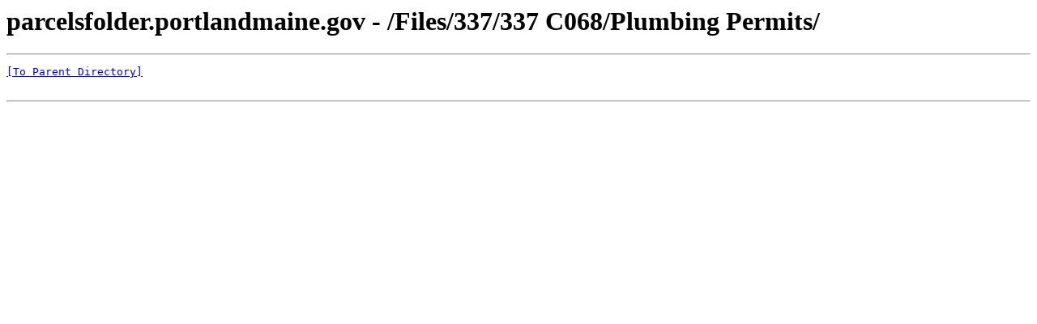

--- FILE ---
content_type: text/html; charset=UTF-8
request_url: https://parcelsfolder.portlandmaine.gov/Files/337/337%20%20C068/Plumbing%20Permits/
body_size: 193
content:
<html><head><title>parcelsfolder.portlandmaine.gov - /Files/337/337  C068/Plumbing Permits/</title></head><body><H1>parcelsfolder.portlandmaine.gov - /Files/337/337  C068/Plumbing Permits/</H1><hr>

<pre><A HREF="/Files/337/337%20%20C068/">[To Parent Directory]</A><br><br></pre><hr></body></html>